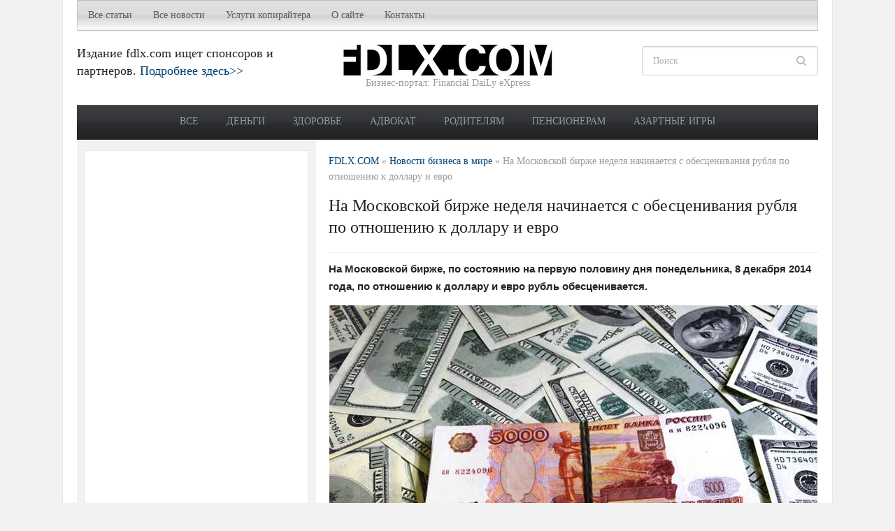

--- FILE ---
content_type: text/html; charset=UTF-8
request_url: https://fdlx.com/business-world/4306-na-moskovskoj-birzhe-nedelya-nachinaetsya-s-obescenivaniya-rublya-po-otnosheniyu-k-dollaru-i-evro.html
body_size: 16098
content:
<!DOCTYPE html>
<html xmlns="http://www.w3.org/1999/xhtml" lang="ru-RU">
<head profile="http://gmpg.org/xfn/11">
<title>  На Московской бирже неделя начинается с обесценивания рубля по отношению к доллару и евро ⭐  Бизнес-портал fdlx.com</title>
<meta http-equiv="content-type" content="text/html; charset=UTF-8" />
<meta http-equiv="X-UA-Compatible" content="IE=edge,chrome=1" />
<meta name="viewport" content="width=device-width, initial-scale=1.0" />
<meta name="author" content="Бизнес-портал Украины FDLX.com" />
<meta name="copyright" lang="ru" content="Бизнес-портал FDLX.com" />
<meta http-equiv="content-language" content="ru" />
<meta name="robots" content="all"/>


<meta property="og:type" content="article" />
<meta property="og:title" content="На Московской бирже неделя начинается с обесценивания рубля по отношению к доллару и евро - Бизнес-портал fdlx.com" />
<meta property="og:description" content="Бизнес-портал fdlx.com ⭐  На Московской бирже неделя начинается с обесценивания рубля по отношению к доллару и евро ⭐ Деньги, кредиты, депозиты,  прибыль, доход, досуг, советы для жизни, новости, статьи" />
<meta property="og:image" content="https://fdlx.com/wp-content/uploads/rubl0812.jpg" />
<meta property="og:url" content="https://fdlx.com/business-world/4306-na-moskovskoj-birzhe-nedelya-nachinaetsya-s-obescenivaniya-rublya-po-otnosheniyu-k-dollaru-i-evro.html" />
<meta property="og:site_name" content="Бизнес-портал fdlx.com" />
<meta name="twitter:card" content="summary" />
<meta name="twitter:title" content="На Московской бирже неделя начинается с обесценивания рубля по отношению к доллару и евро - Бизнес-портал fdlx.com" />
<meta name="twitter:description" content="Бизнес-портал fdlx.com ✅  На Московской бирже неделя начинается с обесценивания рубля по отношению к доллару и евро. Статьи, новости, советы" />
<meta name="twitter:image" content="https://fdlx.com/wp-content/uploads/rubl0812.jpg" />
<meta name="twitter:site" content="FDLX.COM" />
<meta name="twitter:creator" content="@fdlx_com" />
<meta name="twitter:domain" content="fdlx.com" />  
<link rel="amphtml" href="https://fdlx.com/business-world/4306-na-moskovskoj-birzhe-nedelya-nachinaetsya-s-obescenivaniya-rublya-po-otnosheniyu-k-dollaru-i-evro.html/amp">

<link data-optimized="1" rel="stylesheet" type="text/css" href="https://fdlx.com/wp-content/litespeed/css/e9b586490aaf75af8e003dec10a1752d.css?ver=1752d" media="screen" />
<style type="text/css">#sidebar{float:left}#main{float:right}</style><meta name="description" content="Бизнес-портал fdlx.com ✅ На Московской бирже, по состоянию на первую половину дня понедельника, 8 декабря 2014 года, по отношению к доллару и евро" />
<meta name="keywords" content="курс рубля,Московская биржа,падение рубля,Центральный банк России," />
<meta name="robots" content="index, follow" />
<link rel="canonical" href="https://fdlx.com/business-world/4306-na-moskovskoj-birzhe-nedelya-nachinaetsya-s-obescenivaniya-rublya-po-otnosheniyu-k-dollaru-i-evro.html" /><link data-optimized="1" rel='stylesheet' id='jz_sidebar-css'  href='https://fdlx.com/wp-content/litespeed/css/d05375f29fda1fc3a30935d283c32565.css?ver=24d37' type='text/css' media='all' />
<link data-optimized="1" rel='stylesheet' id='wpz-shortcodes-css'  href='https://fdlx.com/wp-content/litespeed/css/92200255c3b454e2737d2fbc3425b4c9.css?ver=7cc19' type='text/css' media='all' />
<link data-optimized="1" rel='stylesheet' id='zoom-font-awesome-css'  href='https://fdlx.com/wp-content/litespeed/css/d4f3c9c86dd197d74e0bfbab656fc852.css?ver=014eb' type='text/css' media='all' />
<link data-optimized="1" rel='stylesheet' id='media-queries-css'  href='https://fdlx.com/wp-content/litespeed/css/19bd8911574ebf4f5f047272c4c638fd.css?ver=4bfa3' type='text/css' media='all' />
<link data-optimized="1" rel='stylesheet' id='my-css-css'  href='https://fdlx.com/wp-content/litespeed/css/c5b5b039c7712dee5923bb41eec74b3c.css?ver=74b3c' type='text/css' media='all' />
<link data-optimized="1" rel='stylesheet' id='wzslider-css'  href='https://fdlx.com/wp-content/litespeed/css/7327229e81425df2ea1faa03a511d049.css?ver=00235' type='text/css' media='all' />
<link data-optimized="1" rel='stylesheet' id='wpzoom-custom-css'  href='https://fdlx.com/wp-content/litespeed/css/ce24496cd6da92e276c8f2a8f514d6a4.css?ver=b7ba1' type='text/css' media='all' />
<script type='text/javascript' src='https://fdlx.com/wp-includes/js/jquery/jquery.js?ver=1.12.4'></script>
<script data-optimized="1" type='text/javascript' src='https://fdlx.com/wp-content/litespeed/js/8a9cc5085c43edab099807dee921e0eb.js?ver=5e0cd'></script>
<script data-optimized="1" type='text/javascript' src='https://fdlx.com/wp-content/litespeed/js/6a2f4c5b6453cf4557d80a1a2fba2721.js?ver=415d0'></script>
<link rel="canonical" href="https://fdlx.com/business-world/4306-na-moskovskoj-birzhe-nedelya-nachinaetsya-s-obescenivaniya-rublya-po-otnosheniyu-k-dollaru-i-evro.html" />
<style>.jzsidebar_container svg{stroke:#fff}@media only screen and (min-width:768px){.jzsidebar_container{display:none}}</style>
   
  <script async src="https://cdn.ampproject.org/v0.js"></script>  
  <script async custom-element="amp-sidebar" src="https://cdn.ampproject.org/v0/amp-sidebar-0.1.js"></script>
  <script async custom-element="amp-accordion" src="https://cdn.ampproject.org/v0/amp-accordion-0.1.js"></script>

	 <!-- Бизнес портал FDLX.com -->
<link rel="shortcut icon" href="https://fdlx.com/wp-content/uploads/favicon.ico" type="image/x-icon" /><style type="text/css"></style>
<script type="text/javascript">document.write('<style type="text/css">.tabber{display:none;}</style>');</script><link rel="amphtml" href="https://fdlx.com/business-world/4306-na-moskovskoj-birzhe-nedelya-nachinaetsya-s-obescenivaniya-rublya-po-otnosheniyu-k-dollaru-i-evro.html/amp"><link rel="icon" href="https://fdlx.com/wp-content/uploads/cropped-logo-fdlx-box-1-32x32.png" sizes="32x32" />
<link rel="icon" href="https://fdlx.com/wp-content/uploads/cropped-logo-fdlx-box-1-192x192.png" sizes="192x192" />
<link rel="apple-touch-icon-precomposed" href="https://fdlx.com/wp-content/uploads/cropped-logo-fdlx-box-1-180x180.png" />
<meta name="msapplication-TileImage" content="https://fdlx.com/wp-content/uploads/cropped-logo-fdlx-box-1-270x270.png" />

<!-- Google Tag Manager -->
<script>(function(w,d,s,l,i){w[l]=w[l]||[];w[l].push({'gtm.start':
new Date().getTime(),event:'gtm.js'});var f=d.getElementsByTagName(s)[0],
j=d.createElement(s),dl=l!='dataLayer'?'&l='+l:'';j.async=true;j.src=
'https://www.googletagmanager.com/gtm.js?id='+i+dl;f.parentNode.insertBefore(j,f);
})(window,document,'script','dataLayer','GTM-MCB65DP');</script>
<!-- End Google Tag Manager -->

<link rel="apple-touch-icon" sizes="180x180" href="/apple-touch-icon.png">
<link rel="icon" type="image/png" sizes="32x32" href="/favicon-32x32.png">
<link rel="icon" type="image/png" sizes="16x16" href="/favicon-16x16.png">
<link rel="manifest" href="/site.webmanifest">
<link rel="mask-icon" href="/safari-pinned-tab.svg" color="#5bbad5">
<meta name="msapplication-TileColor" content="#da532c">
<meta name="theme-color" content="#ffffff">

</head>

<body data-rsssl=1 class="post-template-default single single-post postid-4306 single-format-standard">
	<div class="inner-wrapper">

		<div id="header">

			<div id="menutop">

				

				
	 				<a class="btn_menu" id="toggle-top" href="#"></a>

	 				<div id="topmenu-wrap">

					 	<ul id="topmenu" class="dropdown"><li id="menu-item-112081" class="menu-item menu-item-type-taxonomy menu-item-object-category menu-item-has-children menu-item-112081"><a title="​​​​​​​Полезные статьи для бизнеса, общества, родителей, пенсионеров, АТО " href="https://fdlx.com/novosti/all">Все статьи</a>
<ul class="sub-menu">
	<li id="menu-item-112104" class="menu-item menu-item-type-taxonomy menu-item-object-category menu-item-112104"><a title="Личные деньги" href="https://fdlx.com/novosti/all/money">Личные деньги</a></li>
	<li id="menu-item-112106" class="menu-item menu-item-type-taxonomy menu-item-object-category menu-item-112106"><a title="Общество" href="https://fdlx.com/novosti/all/society">Общество</a></li>
	<li id="menu-item-112103" class="menu-item menu-item-type-taxonomy menu-item-object-category menu-item-112103"><a title="Кредиты" href="https://fdlx.com/novosti/all/kredit">Кредиты</a></li>
	<li id="menu-item-112105" class="menu-item menu-item-type-taxonomy menu-item-object-category menu-item-112105"><a title="Недвижимость" href="https://fdlx.com/novosti/all/realestate">Недвижимость</a></li>
	<li id="menu-item-112112" class="menu-item menu-item-type-taxonomy menu-item-object-category menu-item-112112"><a href="https://fdlx.com/novosti/all/investment">Инвестиции</a></li>
	<li id="menu-item-112110" class="menu-item menu-item-type-taxonomy menu-item-object-category menu-item-112110"><a title="Форекс, трейдинг и валютный рынок" href="https://fdlx.com/novosti/all/forex-valuta">Трейдинг</a></li>
	<li id="menu-item-112109" class="menu-item menu-item-type-taxonomy menu-item-object-category menu-item-112109"><a title="Услуги и сервисы" href="https://fdlx.com/novosti/all/uslugi">Услуги</a></li>
	<li id="menu-item-112108" class="menu-item menu-item-type-taxonomy menu-item-object-category menu-item-112108"><a title="Строительство и ремонт" href="https://fdlx.com/novosti/all/stroitelstvo-remont">Ремонт</a></li>
	<li id="menu-item-112102" class="menu-item menu-item-type-taxonomy menu-item-object-category menu-item-112102"><a title="Автомобили и другие транспортные средства" href="https://fdlx.com/novosti/all/transport">Авто</a></li>
	<li id="menu-item-112107" class="menu-item menu-item-type-taxonomy menu-item-object-category menu-item-112107"><a title="Промышленное оборудование" href="https://fdlx.com/novosti/all/industrial-equipment">Промоборудование</a></li>
</ul>
</li>
<li id="menu-item-112073" class="menu-item menu-item-type-custom menu-item-object-custom menu-item-has-children menu-item-112073"><a href="/">Все новости</a>
<ul class="sub-menu">
	<li id="menu-item-112074" class="menu-item menu-item-type-taxonomy menu-item-object-category menu-item-112074"><a title="Новости бизнеса, деловые, экономические новости в Украине" href="https://fdlx.com/novosti/business-ukraine">Бизнес в Украине</a></li>
	<li id="menu-item-112075" class="menu-item menu-item-type-taxonomy menu-item-object-category current-post-ancestor current-menu-parent current-post-parent menu-item-112075"><a title="Новости бизнеса, деловые, экономические новости в мире" href="https://fdlx.com/novosti/business-world">Бизнес в мире</a></li>
	<li id="menu-item-112076" class="menu-item menu-item-type-taxonomy menu-item-object-category menu-item-112076"><a title="Новости высоких технологий, IT и науки" href="https://fdlx.com/novosti/tech">Технологии</a></li>
	<li id="menu-item-112077" class="menu-item menu-item-type-taxonomy menu-item-object-category menu-item-112077"><a title="Новости политики в Украине и мире" href="https://fdlx.com/novosti/politic">Политика</a></li>
	<li id="menu-item-112078" class="menu-item menu-item-type-taxonomy menu-item-object-category menu-item-112078"><a title="Курьезы и приколы" href="https://fdlx.com/novosti/prikol">Курьезы</a></li>
</ul>
</li>
<li id="menu-item-60116" class="menu-item menu-item-type-post_type menu-item-object-page menu-item-has-children menu-item-60116"><a title="Услуги копирайтинга и рерайтинга (заказать текст для сайта: рерайт и копирайт)" href="https://fdlx.com/uslugi-kopirajtinga-i-rerajtinga-zakazat-tekst-dlja-sajta-rerajt-i-kopirajt">Услуги копирайтера</a>
<ul class="sub-menu">
	<li id="menu-item-61043" class="menu-item menu-item-type-post_type menu-item-object-page menu-item-61043"><a title="Текст о компании, написание пресс-релиза (рерайт, копирайт)" href="https://fdlx.com/uslugi-kopirajtinga-i-rerajtinga-zakazat-tekst-dlja-sajta-rerajt-i-kopirajt/o-kompanii-napisanie-press-reliza">Пресс-релизы</a></li>
	<li id="menu-item-60143" class="menu-item menu-item-type-post_type menu-item-object-page menu-item-60143"><a title="Продающие тексты (заказать текст для сайта: рерайт и копирайт)" href="https://fdlx.com/uslugi-kopirajtinga-i-rerajtinga-zakazat-tekst-dlja-sajta-rerajt-i-kopirajt/prodayushhie-teksty">Продающие тексты</a></li>
	<li id="menu-item-60147" class="menu-item menu-item-type-post_type menu-item-object-page menu-item-60147"><a title="Описание товаров, услуг для интернет-магазинов и компаний (заказать текст для сайта: рерайт и копирайт)" href="https://fdlx.com/uslugi-kopirajtinga-i-rerajtinga-zakazat-tekst-dlja-sajta-rerajt-i-kopirajt/opisanie-tovarov-uslug-dlya-internet-magazinov-i-kompanij">Описание товаров и услуг</a></li>
	<li id="menu-item-61042" class="menu-item menu-item-type-post_type menu-item-object-page menu-item-61042"><a title="Заказать коммерческое предложение" href="https://fdlx.com/uslugi-kopirajtinga-i-rerajtinga-zakazat-tekst-dlja-sajta-rerajt-i-kopirajt/kommercheskoe-predlozhenie">Коммерческое предложение</a></li>
	<li id="menu-item-60151" class="menu-item menu-item-type-post_type menu-item-object-page menu-item-60151"><a title="Текст для лендинг пейдж (заказать текст для сайта: рерайт и копирайт)" href="https://fdlx.com/uslugi-kopirajtinga-i-rerajtinga-zakazat-tekst-dlja-sajta-rerajt-i-kopirajt/text-for-landing-page">Текст для лендинг пейдж</a></li>
	<li id="menu-item-60155" class="menu-item menu-item-type-post_type menu-item-object-page menu-item-60155"><a title="Написание отзывов и комментариев (заказать текст для сайта: рерайт и копирайт)" href="https://fdlx.com/uslugi-kopirajtinga-i-rerajtinga-zakazat-tekst-dlja-sajta-rerajt-i-kopirajt/napisanie-otzyvov-i-kommentariev">Написание отзывов и комментариев</a></li>
	<li id="menu-item-61041" class="menu-item menu-item-type-post_type menu-item-object-page menu-item-61041"><a title="Заказать написание рекламных постов (текстов) для социальных сетей" href="https://fdlx.com/uslugi-kopirajtinga-i-rerajtinga-zakazat-tekst-dlja-sajta-rerajt-i-kopirajt/zakazat-napisanie-reklamnyx-postov-dlya-socialnyx-setej">Рекламные посты для соцсетей</a></li>
</ul>
</li>
<li id="menu-item-78" class="menu-item menu-item-type-post_type menu-item-object-page menu-item-has-children menu-item-78"><a title="О сайте" href="https://fdlx.com/about">О сайте</a>
<ul class="sub-menu">
	<li id="menu-item-70784" class="menu-item menu-item-type-post_type menu-item-object-page menu-item-70784"><a href="https://fdlx.com/about/copyright">Авторские права</a></li>
</ul>
</li>
<li id="menu-item-71" class="menu-item menu-item-type-post_type menu-item-object-page menu-item-71"><a title="Контакты" href="https://fdlx.com/contact">Контакты</a></li>
</ul>
					</div>

				
				<div class="clear"></div>

			</div>

			<div id="header-inner">

				<div id="head_banner">

					
							Издание fdlx.com ищет спонсоров и партнеров. <a href="https://fdlx.com/sponsor">Подробнее здесь>></a>
						
				</div>



				<div id="logo">
					
					<a href="https://fdlx.com" title="Деньги, кредиты, депозиты, МФО, здоровье, досуг. Статьи для бизнесменов, предпринимателей. Советы для жизни">
													<img src="https://fdlx.com/wp-content/uploads/logo_f.png" alt="Бизнес-портал fdlx.com" />
											</a>

					
					<div id="thedate">Бизнес-портал: Financial DaiLy eXpress</div>
				</div><!-- / #logo -->


				<div id="header-right">

					<div id="search">
	<form method="get" id="searchform" action="https://fdlx.com/">
		<fieldset>
			<input type="text" name="s" id="s" placeholder="Поиск" /><input type="submit" id="searchsubmit" value="Поиск" />
		</fieldset>
	</form>
	<div class="clear"></div>
</div>
				</div><!-- /#header-right -->

				<div class="clear"></div>

			</div><!-- /#header-inner -->


			<div id="menu">

				<a class="btn_menu" id="toggle-main" href="#"></a>

				<div id="menu-wrap">

					<ul id="mainmenu" class="dropdown"><li id="menu-item-120386" class="menu-item menu-item-type-taxonomy menu-item-object-category menu-item-120386"><a href="https://fdlx.com/novosti/all">Все</a></li>
<li id="menu-item-112099" class="menu-item menu-item-type-taxonomy menu-item-object-post_tag menu-item-112099"><a title="Статьи на тему финансов, заработка в интернете, улучшения благосостояния" href="https://fdlx.com/tema/dengi">Деньги</a></li>
<li id="menu-item-112159" class="menu-item menu-item-type-taxonomy menu-item-object-post_tag menu-item-112159"><a title="Здоровье, правильное питание, здоровый образ жизни, добавки" href="https://fdlx.com/tema/zdorove-ukrainca">Здоровье</a></li>
<li id="menu-item-112158" class="menu-item menu-item-type-taxonomy menu-item-object-post_tag menu-item-112158"><a title="Статьи на тему права и юриспруденции " href="https://fdlx.com/tema/voprosy">Адвокат</a></li>
<li id="menu-item-112092" class="menu-item menu-item-type-taxonomy menu-item-object-post_tag menu-item-112092"><a title="Статьи для родителей, семьи" href="https://fdlx.com/tema/semya">Родителям</a></li>
<li id="menu-item-112096" class="menu-item menu-item-type-taxonomy menu-item-object-post_tag menu-item-112096"><a title="Полезные статьи для пенсионеров" href="https://fdlx.com/tema/pensioner">Пенсионерам</a></li>
<li id="menu-item-122776" class="menu-item menu-item-type-taxonomy menu-item-object-post_tag menu-item-122776"><a title="Казино, покер, рулетка, беттинг, игровые автоматы" href="https://fdlx.com/tema/kazino">Азартные игры</a></li>
</ul>				</div>

				<div class="clear"></div>

			</div><!-- /#menu -->

 			<div class="clear"></div>

		</div><!-- /#header -->

		<div id="content">

<div id="main">

				<div class="breadcrumbs category" typeof="BreadcrumbList" vocab="https://schema.org/">
				<!-- Breadcrumb NavXT 6.4.0 -->
<span property="itemListElement" typeof="ListItem"><a property="item" typeof="WebPage" title="Перейти к Бизнес-портал fdlx.com." href="https://fdlx.com" class="home" ><span property="name">FDLX.COM</span></a><meta property="position" content="1"></span> » <span property="itemListElement" typeof="ListItem"><a property="item" typeof="WebPage" title="Перейти к архиву рубрики Новости бизнеса в мире." href="https://fdlx.com/novosti/business-world" class="taxonomy category" ><span property="name">Новости бизнеса в мире</span></a><meta property="position" content="2"></span> » <span class="post post-post current-item">На Московской бирже неделя начинается с обесценивания рубля по отношению к доллару и евро</span>			</div>
			<h1 class="entry-title"> На Московской бирже неделя начинается с обесценивания рубля по отношению к доллару и евро </h1>
			<div class="post-meta">
				
									
			</div>


			<div id="post-4306" class="clearfix post-4306 post type-post status-publish format-standard has-post-thumbnail hentry category-business-world tag-kurs-rublya tag-moskovskaya-birzha tag-padenie-rublya tag-centralnyj-bank-rossii" >

				<div class="entry entry-summary entry-content">
					<p><strong>На Московской бирже, по состоянию на первую половину дня понедельника, 8 декабря 2014 года, по отношению к доллару и евро рубль обесценивается.</strong></p>
<p><img class="aligncenter wp-image-4307 size-full" title="На Московской бирже неделя начинается с обесценивания рубля по отношению к доллару и евро" src="https://fdlx.com/wp-content/uploads/rubl0812.jpg" alt="На Московской бирже неделя начинается с обесценивания рубля по отношению к доллару и евро" width="698" height="492" srcset="https://fdlx.com/wp-content/uploads/rubl0812.jpg 698w, https://fdlx.com/wp-content/uploads/rubl0812-250x176.jpg 250w, https://fdlx.com/wp-content/uploads/rubl0812-78x55.jpg 78w, https://fdlx.com/wp-content/uploads/rubl0812-310x218.jpg 310w" sizes="(max-width: 698px) 100vw, 698px" /></p>
<p>Так курс доллара вырос на 0,79 рубля &#8211; до 53,31 рубля/доллар, евро &#8211; на 0,78 рублей &#8211; до 65,43 рублей/евро.</p>
<p>Как утверждают аналитики, волатильность рубля будет достаточно ощутимой. В то же время российские финансисты полагают, что на этой неделе рубль не возобновит антирекордов. Напомним, на прошлой неделе Центральный банк России два раза выходил с интервенциями. Также регулятор пообещал бороться с валютными спекулянтами.</p>
<p>Финансисты РФ придерживаются мнения, что плановая девальвация рубля уже полностью состоялась, и дальнейшее падение рубля может уже поставить под удар всю финансовую систему России. Исходя из этого, главной целью правительства и Центробанка на ближайшее время будет именно стабилизация курса национальной валюты. Пишет деловой портал fdlx.com со ссылкой на <a target="_blank" rel="nofollow" href="https://fdlx.com/goto/http://1prime.ru/Financial_market/20141208/797528840.html"  >Прайм</a>.</p>
<p>Уже по традиции, падение рубля списывают на мировое падение цен на нефть и войну на Востоке Украины.</p>
<p>По прогнозам экспертов, в текущем году доллар может подорожать до 60 рублей, а евро – до 75 рублей.</p>
					<div class="clear"></div>

										
					<br/>
					<div style="border: 2px double black;"><h2 style="text-align:center;margin:7px 0 7px 0;"><a href="#koment" title="Оставить комментарий">↓ Оставить комментарий ↓</a></h2></div>
					<div class="clear"></div>
					<br/>
					<script async src="https://pagead2.googlesyndication.com/pagead/js/adsbygoogle.js"></script>
					<!-- fdlx1 -->
					<ins class="adsbygoogle"
						 style="display:block"
						 data-ad-client="ca-pub-3022468056122837"
						 data-ad-slot="6968436881"
						 data-ad-format="auto"
						 data-full-width-responsive="true"></ins>
					<script>
						 (adsbygoogle = window.adsbygoogle || []).push({});
					</script>
					<br/>
					<div class="clear"></div>
					<h3>Рейтинг популярных товаров наших читателей</h3>
					
					<div id="MIXADV_2167" class="MIXADVERT_NET">Загрузка...</div>
					<br/>
					<p id="koment">Новость (статью) &laquo;<strong class="entry-title">На Московской бирже неделя начинается с обесценивания рубля по отношению к доллару и евро</strong>&raquo; подготовили журналисты издания <span class="author vcard"><span class="fn"><a href="https://fdlx.com">Бизнес портал fdlx.com</a></span></span></p>
					<p>Дата публикации: <time class="entry-date updated published" datetime="2014-12-08T11:43:04+00:00" itemprop="datePublished" pubdate>2014-12-08 11:43:04</time>, последнее обновление страницы: 08.12.2014 11:43:04</p>
					<div class="clear"></div>
				</div><!-- / .entry -->
				<div class="clear"></div>

			</div><!-- #post-4306 -->

			<div class="tag_list">Темы: <a href="https://fdlx.com/tema/kurs-rublya" rel="tag">курс рубля</a>, <a href="https://fdlx.com/tema/moskovskaya-birzha" rel="tag">Московская биржа</a>, <a href="https://fdlx.com/tema/padenie-rublya" rel="tag">падение рубля</a>, <a href="https://fdlx.com/tema/centralnyj-bank-rossii" rel="tag">Центральный банк России</a></div>															
			<div class="clear"></div>
						
			<br/><h3>Оставить комментарий:</h3>
			<div id="fb-root"></div>
			<div class="fb-comments" data-href="https://fdlx.com/business-world/4306-na-moskovskoj-birzhe-nedelya-nachinaetsya-s-obescenivaniya-rublya-po-otnosheniyu-k-dollaru-i-evro.html" data-width="700" data-numposts="5"></div>
											                        
			<div class="clear"></div>

						
			<br/>
			<div class="clear">
			</div>

		
</div> <!-- /#main -->

<div id="sidebar">
<div class="widget">			
	<div class="textwidget" style="overflow: hidden;">
		<script async src="https://pagead2.googlesyndication.com/pagead/js/adsbygoogle.js"></script>
		<!-- fdlx1 -->
		<ins class="adsbygoogle"
			 style="display:block"
			 data-ad-client="ca-pub-3022468056122837"
			 data-ad-slot="6968436881"
			 data-ad-format="auto"
			 data-full-width-responsive="true"></ins>
		<script>
			 (adsbygoogle = window.adsbygoogle || []).push({});
		</script>	
	</div>
</div>
	<div id="wpzoom-feature-posts-2" class="widget feature-posts"><h3 class="title">Последние материалы</h3><ul class="feature-posts-list"><li> <strong><a class="lastpost" href="https://fdlx.com/articles/123652-zvarna-sitka-dlya-gabioniv-ta-landshaftnogo-dizainu-kam-yani-sadi-svoyimi-rukami.html">Зварна сітка для габіонів та ландшафтного дизайну: кам&#8217;яні сади своїми руками</a></strong><br /><div class="clear"></div></li><li> <strong><a class="lastpost" href="https://fdlx.com/articles/123648-dedicated-server-chto-eto-takoe-i-komu-podxodit-vydelennyj-server.html">Dedicated Server: что это такое и кому подходит выделенный сервер</a></strong><br /><div class="clear"></div></li><li> <strong><a class="lastpost" href="https://fdlx.com/articles/123644-pufy-kak-element-gostinichnoj-mebeli.html">Пуфы как элемент гостиничной мебели</a></strong><br /><div class="clear"></div></li><li> <strong><a class="lastpost" href="https://fdlx.com/articles/123633-yak-vikoristovuyut-boks-u-reklamnii-industriyi.html">Як використовують бокс у рекламній індустрії?</a></strong><br /><div class="clear"></div></li><li> <strong><a class="lastpost" href="https://fdlx.com/articles/123627-katana-trejder-otzyvy-evolyuciya-obrazovatelnyx-platform-v-simulyatore.html">Katana трейдер отзывы: эволюция образовательных платформ в симуляторе</a></strong><br /><div class="clear"></div></li><li> <strong><a class="lastpost" href="https://fdlx.com/articles/123630-chomu-kibersport-bilshe-nizh-virtualna-realnist.html">Чому кіберспорт &#8211; більше, ніж віртуальна реальність</a></strong><br /><div class="clear"></div></li><li> <strong><a class="lastpost" href="https://fdlx.com/articles/123624-cobra-trejder-otzyvy-novyj-simulyator-trejdera-nabiraet-populyarnost-v-soobshhestve.html">Cobra трейдер, отзывы: новый симулятор трейдера набирает популярность в сообществе</a></strong><br /><div class="clear"></div></li><li> <strong><a class="lastpost" href="https://fdlx.com/articles/123620-shadebound-trejder-otzyvy-o-simulyatore-obzor-polzovatelej.html">Shadebound трейдер: отзывы о симуляторе, обзор пользователей</a></strong><br /><div class="clear"></div></li><li> <strong><a class="lastpost" href="https://fdlx.com/articles/123616-obzor-i-otzyv-o-mirante-fund-management.html">Обзор и отзыв о Mirante Fund Management: личные достижения, опыт работы, детали сотрудничества</a></strong><br /><div class="clear"></div></li><li> <strong><a class="lastpost" href="https://fdlx.com/articles/123611-bij-entoni-dzhoshua-dzhejka-pola.html">Бій Ентоні Джошуа та Джейка Пола: чому поєдинок викликає підвищений інтерес</a></strong><br /><div class="clear"></div></li><li> <strong><a class="lastpost" href="https://fdlx.com/all/money/115195-kak-privlech-dengi-proverennye-sposoby.html">Как привлечь деньги: проверенные способы привлечения богатства по фен шуй в домашних условиях, молитвы и заговоры</a></strong><br /><div class="clear"></div></li><li> <strong><a class="lastpost" href="https://fdlx.com/all/money/116108-kak-vyigrat-v-lotereyu-pri-pomoshhi-magii-statistiki.html">Как выиграть в лотерею с помощью магии и статистики: советы экстрасенсов, приметы и стратегии</a></strong><br /><div class="clear"></div></li><li> <strong><a class="lastpost" href="https://fdlx.com/all/society/116844-luchshie-knigi-v-istorii-rejting-top-10.html">Лучшие книги в истории. Рейтинг самых читаемых книг всех времен: бестселлеры и романы, вошедшие в ТОП-10</a></strong><br /><div class="clear"></div></li><li> <strong><a class="lastpost" href="https://fdlx.com/all/money/122997-poker-rules.html">Как играть в покер: правила, виды, комбинации, системы, хитрости</a></strong><br /><div class="clear"></div></li><li> <strong><a class="lastpost" href="https://fdlx.com/all/society/117480-kakie-voprosy-mozhno-zadat-chtoby-luchshe-uznat-drug-druga-romanticheskie-dlya-dvoix-dlya-druzej.html">Какие вопросы можно задать, чтобы лучше узнать друг друга: романтические для двоих, для друзей</a></strong><br /><div class="clear"></div></li><li> <strong><a class="lastpost" href="https://fdlx.com/all/money/122197-meditaciya-na-dengi-i-denezhnyj-potok-moshhnaya-texnika-dlya-privlecheniya-deneg.html">Медитация на деньги и денежный поток: мощная техника для привлечения денег</a></strong><br /><div class="clear"></div></li><li> <strong><a class="lastpost" href="https://fdlx.com/all/society/118171-best-youtube-movies-films-free.html">Лучшие фильмы на Ютубе бесплатно. Рейтинг YouTube кино онлайн без регистрации</a></strong><br /><div class="clear"></div></li><li> <strong><a class="lastpost" href="https://fdlx.com/all/society/116822-luchshie-filmy-vsex-vremen-top-filmov.html">Лучшие фильмы всех времен. ТОП фильмов 20-21 века, рейтинг которых лучший в истории кино</a></strong><br /><div class="clear"></div></li><li> <strong><a class="lastpost" href="https://fdlx.com/all/society/114916-rejting-muzhskix-zhenskix-imen.html">Рейтинг мужских и женских имен 2025/2026. Популярные и необычные имена: как назвать мальчика, девочку</a></strong><br /><div class="clear"></div></li><li> <strong><a class="lastpost" href="https://fdlx.com/all/money/117011-chto-znachit-poluchit-dengi-vo-sne-snyatsya.html">Что значит получить деньги во сне. К чему снятся бумажные деньги во сне от мужчины или женщины</a></strong><br /><div class="clear"></div></li></ul><div class="clear"></div></div><div id="tag_cloud-2" class="widget widget_tag_cloud"><h3 class="title">Темы</h3><div class="tagcloud"><a href="https://fdlx.com/tema/bitcoin" class="tag-cloud-link tag-link-263 tag-link-position-1" style="font-size: 8.7924528301887pt;" aria-label="Bitcoin (135 элементов)">Bitcoin</a>
<a href="https://fdlx.com/tema/brent" class="tag-cloud-link tag-link-636 tag-link-position-2" style="font-size: 9.188679245283pt;" aria-label="Brent (144 элемента)">Brent</a>
<a href="https://fdlx.com/tema/brexit" class="tag-cloud-link tag-link-29001 tag-link-position-3" style="font-size: 8.6603773584906pt;" aria-label="Brexit (131 элемент)">Brexit</a>
<a href="https://fdlx.com/tema/ice-futures" class="tag-cloud-link tag-link-2228 tag-link-position-4" style="font-size: 10.377358490566pt;" aria-label="ICE Futures (176 элементов)">ICE Futures</a>
<a href="https://fdlx.com/tema/nymex" class="tag-cloud-link tag-link-1447 tag-link-position-5" style="font-size: 10.377358490566pt;" aria-label="Nymex (175 элементов)">Nymex</a>
<a href="https://fdlx.com/tema/wti" class="tag-cloud-link tag-link-4006 tag-link-position-6" style="font-size: 8.9245283018868pt;" aria-label="WTI (136 элементов)">WTI</a>
<a href="https://fdlx.com/tema/velikobritaniya" class="tag-cloud-link tag-link-214 tag-link-position-7" style="font-size: 12.754716981132pt;" aria-label="Великобритания (268 элементов)">Великобритания</a>
<a href="https://fdlx.com/tema/vladimir-putin" class="tag-cloud-link tag-link-460 tag-link-position-8" style="font-size: 9.7169811320755pt;" aria-label="Владимир Путин (159 элементов)">Владимир Путин</a>
<a href="https://fdlx.com/tema/germaniya" class="tag-cloud-link tag-link-144 tag-link-position-9" style="font-size: 11.698113207547pt;" aria-label="Германия (225 элементов)">Германия</a>
<a href="https://fdlx.com/tema/greciya" class="tag-cloud-link tag-link-3205 tag-link-position-10" style="font-size: 8.5283018867925pt;" aria-label="Греция (127 элементов)">Греция</a>
<a href="https://fdlx.com/tema/dollar" class="tag-cloud-link tag-link-425 tag-link-position-11" style="font-size: 8.2641509433962pt;" aria-label="Доллар (122 элемента)">Доллар</a>
<a href="https://fdlx.com/tema/donald-tramp" class="tag-cloud-link tag-link-873 tag-link-position-12" style="font-size: 12.622641509434pt;" aria-label="Дональд Трамп (263 элемента)">Дональд Трамп</a>
<a href="https://fdlx.com/tema/es" class="tag-cloud-link tag-link-211 tag-link-position-13" style="font-size: 11.169811320755pt;" aria-label="ЕС (205 элементов)">ЕС</a>
<a href="https://fdlx.com/tema/evropejskij-soyuz" class="tag-cloud-link tag-link-76 tag-link-position-14" style="font-size: 8.1320754716981pt;" aria-label="Европейский союз (118 элементов)">Европейский союз</a>
<a href="https://fdlx.com/tema/kitaj" class="tag-cloud-link tag-link-39 tag-link-position-15" style="font-size: 15.132075471698pt;" aria-label="Китай (409 элементов)">Китай</a>
<a href="https://fdlx.com/tema/londonskaya-fondovaya-birzha" class="tag-cloud-link tag-link-240 tag-link-position-16" style="font-size: 10.509433962264pt;" aria-label="Лондонская фондовая биржа (182 элемента)">Лондонская фондовая биржа</a>
<a href="https://fdlx.com/tema/mvf" class="tag-cloud-link tag-link-125 tag-link-position-17" style="font-size: 8.3962264150943pt;" aria-label="МВФ (126 элементов)">МВФ</a>
<a href="https://fdlx.com/tema/rossiya" class="tag-cloud-link tag-link-38 tag-link-position-18" style="font-size: 17.377358490566pt;" aria-label="Россия (601 элемент)">Россия</a>
<a href="https://fdlx.com/tema/ssha" class="tag-cloud-link tag-link-49 tag-link-position-19" style="font-size: 17.641509433962pt;" aria-label="США (636 элементов)">США</a>
<a href="https://fdlx.com/tema/saudovskaya-araviya" class="tag-cloud-link tag-link-1654 tag-link-position-20" style="font-size: 8pt;" aria-label="Саудовская Аравия (117 элементов)">Саудовская Аравия</a>
<a href="https://fdlx.com/tema/turciya" class="tag-cloud-link tag-link-531 tag-link-position-21" style="font-size: 9.4528301886792pt;" aria-label="Турция (152 элемента)">Турция</a>
<a href="https://fdlx.com/tema/ukraina" class="tag-cloud-link tag-link-17 tag-link-position-22" style="font-size: 11.962264150943pt;" aria-label="Украина (235 элементов)">Украина</a>
<a href="https://fdlx.com/tema/franciya" class="tag-cloud-link tag-link-480 tag-link-position-23" style="font-size: 9.5849056603774pt;" aria-label="Франция (153 элемента)">Франция</a>
<a href="https://fdlx.com/tema/yaponiya" class="tag-cloud-link tag-link-117 tag-link-position-24" style="font-size: 9.9811320754717pt;" aria-label="Япония (164 элемента)">Япония</a>
<a href="https://fdlx.com/tema/biznes" class="tag-cloud-link tag-link-320 tag-link-position-25" style="font-size: 9.0566037735849pt;" aria-label="бизнес (139 элементов)">бизнес</a>
<a href="https://fdlx.com/tema/biznes-idei" class="tag-cloud-link tag-link-361 tag-link-position-26" style="font-size: 22pt;" aria-label="бизнес идеи (1&nbsp;343 элемента)">бизнес идеи</a>
<a href="https://fdlx.com/tema/voennyj" class="tag-cloud-link tag-link-42753 tag-link-position-27" style="font-size: 8.1320754716981pt;" aria-label="военный (120 элементов)">военный</a>
<a href="https://fdlx.com/tema/dengi" class="tag-cloud-link tag-link-383 tag-link-position-28" style="font-size: 12.490566037736pt;" aria-label="деньги (256 элементов)">деньги</a>
<a href="https://fdlx.com/tema/dobycha-nefti" class="tag-cloud-link tag-link-1038 tag-link-position-29" style="font-size: 11.566037735849pt;" aria-label="добыча нефти (217 элементов)">добыча нефти</a>
<a href="https://fdlx.com/tema/idei-dlya-biznesa" class="tag-cloud-link tag-link-1004 tag-link-position-30" style="font-size: 22pt;" aria-label="идеи для бизнеса (1&nbsp;348 элементов)">идеи для бизнеса</a>
<a href="https://fdlx.com/tema/kredit" class="tag-cloud-link tag-link-167 tag-link-position-31" style="font-size: 11.169811320755pt;" aria-label="кредит (201 элемент)">кредит</a>
<a href="https://fdlx.com/tema/kurs-dollara" class="tag-cloud-link tag-link-470 tag-link-position-32" style="font-size: 8.2641509433962pt;" aria-label="курс доллара (121 элемент)">курс доллара</a>
<a href="https://fdlx.com/tema/neft" class="tag-cloud-link tag-link-164 tag-link-position-33" style="font-size: 12.88679245283pt;" aria-label="нефть (272 элемента)">нефть</a>
<a href="https://fdlx.com/tema/neft-brent" class="tag-cloud-link tag-link-705 tag-link-position-34" style="font-size: 10.11320754717pt;" aria-label="нефть Brent (168 элементов)">нефть Brent</a>
<a href="https://fdlx.com/tema/neft-wti" class="tag-cloud-link tag-link-1448 tag-link-position-35" style="font-size: 9.9811320754717pt;" aria-label="нефть WTI (164 элемента)">нефть WTI</a>
<a href="https://fdlx.com/tema/padenie-cen-na-neft" class="tag-cloud-link tag-link-2077 tag-link-position-36" style="font-size: 8.7924528301887pt;" aria-label="падение цен на нефть (135 элементов)">падение цен на нефть</a>
<a href="https://fdlx.com/tema/poleznye-sovety" class="tag-cloud-link tag-link-176 tag-link-position-37" style="font-size: 14.339622641509pt;" aria-label="полезные советы (356 элементов)">полезные советы</a>
<a href="https://fdlx.com/tema/politika-ssha" class="tag-cloud-link tag-link-19478 tag-link-position-38" style="font-size: 8.1320754716981pt;" aria-label="политика США (119 элементов)">политика США</a>
<a href="https://fdlx.com/tema/sankcii-protiv-rossii" class="tag-cloud-link tag-link-50 tag-link-position-39" style="font-size: 11.433962264151pt;" aria-label="санкции против России (214 элементов)">санкции против России</a>
<a href="https://fdlx.com/tema/fyuchersy-na-brent" class="tag-cloud-link tag-link-1291 tag-link-position-40" style="font-size: 10.641509433962pt;" aria-label="фьючерсы на Brent (187 элементов)">фьючерсы на Brent</a>
<a href="https://fdlx.com/tema/fyuchersy-na-wti" class="tag-cloud-link tag-link-1963 tag-link-position-41" style="font-size: 10.641509433962pt;" aria-label="фьючерсы на WTI (184 элемента)">фьючерсы на WTI</a>
<a href="https://fdlx.com/tema/ceny-na-neft" class="tag-cloud-link tag-link-635 tag-link-position-42" style="font-size: 12.622641509434pt;" aria-label="цены на нефть (264 элемента)">цены на нефть</a>
<a href="https://fdlx.com/tema/ekonomika-rossii" class="tag-cloud-link tag-link-860 tag-link-position-43" style="font-size: 8.1320754716981pt;" aria-label="экономика России (118 элементов)">экономика России</a>
<a href="https://fdlx.com/tema/ekonomika-ssha" class="tag-cloud-link tag-link-537 tag-link-position-44" style="font-size: 8.5283018867925pt;" aria-label="экономика США (128 элементов)">экономика США</a>
<a href="https://fdlx.com/tema/ekonomika-ukrainy" class="tag-cloud-link tag-link-614 tag-link-position-45" style="font-size: 15.528301886792pt;" aria-label="экономика Украины (439 элементов)">экономика Украины</a></div>
</div>
</div> <!-- /#sidebar -->



﻿		<div class="clear"></div>

		
			

			
				
				
				
				
			
		
	</div> <!-- /#content -->

</div> <!-- /.inner-wrap -->
<div class="clear"></div>

<div id="footer">

	<div class="footer-wrapper">

		
 			<div class="footer-menu">
 				<div class="menu-footer"><ul id="menu-podval" class="menu"><li id="menu-item-60" class="menu-item menu-item-type-taxonomy menu-item-object-category menu-item-60"><a title="Экономические новости в Украине" href="https://fdlx.com/novosti/business-ukraine">Украина</a></li>
<li id="menu-item-59" class="menu-item menu-item-type-taxonomy menu-item-object-category current-post-ancestor current-menu-parent current-post-parent menu-item-59"><a title="Экономические новости в мире" href="https://fdlx.com/novosti/business-world">Мир</a></li>
<li id="menu-item-58" class="menu-item menu-item-type-taxonomy menu-item-object-category menu-item-58"><a title="Информационные технологии, it, высокие технологии" href="https://fdlx.com/novosti/tech">Технологии</a></li>
<li id="menu-item-56" class="menu-item menu-item-type-taxonomy menu-item-object-category menu-item-56"><a title="Новости политики" href="https://fdlx.com/novosti/politic">Политика</a></li>
<li id="menu-item-54" class="menu-item menu-item-type-taxonomy menu-item-object-category menu-item-54"><a title="Бизнес идеи" href="https://fdlx.com/novosti/business-idea">Бизнес идеи</a></li>
<li id="menu-item-57" class="menu-item menu-item-type-taxonomy menu-item-object-category menu-item-57"><a title="Пресс-релизы" href="https://fdlx.com/novosti/press-release">Пресс-релизы</a></li>
<li id="menu-item-55" class="menu-item menu-item-type-taxonomy menu-item-object-category menu-item-55"><a title="Полезные статьи для бизнеса, предпринимательства и общества" href="https://fdlx.com/novosti/all">Полезно</a></li>
<li id="menu-item-3798" class="menu-item menu-item-type-taxonomy menu-item-object-category menu-item-3798"><a title="Статьи партнеров" href="https://fdlx.com/novosti/articles">Статьи</a></li>
</ul></div> 			</div>

		

		<div class="footer-logo">
			<h2>
			<a href="https://fdlx.com" title="Новости бизнеса, экономические новости, бизнес идеи, пресс-релизы, последние новости в Украине и мире">FDLX.COM</a>
			</h2>
		</div>

		<div class="clear"></div>

		<div class="footer-info">

			<span class="copyright">&copy; 2014-2026 <a href="https://fdlx.com" class="on">Бизнес-портал fdlx.com</a>. При использовании материалов Бизнес-портала fdlx.com активная ссылка на сайт обязательна!</span>
			
		</div>

		<div class="clear"></div>
		
		<div style="margin-top: 20px;">
			<p>Все материалы на этом сайте размещены на условиях лицензии Creative Commons Attribution 4.0 International.</p>
			<p>Изображения и текст принадлежат авторам. Если нарушаются Ваши авторские права, ознакомьтесь с Условиями использования контента на нашем «Бизнес портале fdlx.com», перейдя по ссылке <a href="https://fdlx.com/about/copyright">https://fdlx.com/about/copyright</a>.</p>
			<p>В своей работе мы стремится избегать нарушения авторских прав и нарушения прав интеллектуальной собственности. Администрация будет редактировать или удалять контент, при условии надлежащего уведомления, что определенное содержание на сайте fdlx.com нарушает права других лиц на интеллектуальную собственность.</p>
			<h2>Бизнес портал FDLX.COM: все статьи для бизнеса, предпринимателей, всех граждан Украины и ближнего зарубежья</h2>
			Бизнес – это целый океан событий и новостей, а каждый участник бизнеса - капитан корабля, который выбирает правильный курс. Сложно держать руку «на пульсе», если нет проверенного справедливого источника информации, где публиковались бы свежие и актуальные <strong>статьи для бизнеса</strong>. Бизнес-портал fdlx.com решает эту задачу, предоставляя пользователям обширный спектр тем и только проверенные факты, в том числе, <strong>информацию о кредитах, депозитах и заработке в интернете</strong>.
			<h3>Миссия информационного портала fdlx.com</h3>
			Принимать взвешенные и обоснованные решения необходимо, учитывая геополитическую, экономическую и технологическую ситуацию в мире в целом и в стране в частности. Делать это проще и удобнее на одном консолидированном ресурсе, а не искать актуальную и свежую информацию на разных не всегда непроверенных источниках, так как время сегодня на вес золота. А кто владеет информацией, тот управляет миром! Мы освещаем <strong>полезные материалы</strong>, не отставая ни на шаг, чтобы вы были уверены в источнике, а также объективности и непредвзятости. Мы подчеркиваем, что основная задача уважающего себя журналиста - предоставление неискаженных фактов. А выводы должен сделать каждый сам для себя!

			Ни одно событие не останется без внимания, будь то колебания <strong>курса рубля, гривны, евро или доллара, изменения законов</strong>, сведения о новых стартапах, экономических подъемах или спадах или информация о жизни олигархов и политиков. <strong>Полезные статьи</strong> на лубую тематику оперативно обрабатываются собственным штабом журналистов.
			<h3>Проинформирован - значит вооружен</h3>
			Мы позиционируем себя не только в качестве информационного и бизнес-портала, основная специализация которого <strong>экономические и деловые материалы</strong>, но также и образовательным проектом, на котором вы можете ознакомиться с такими материалами, как:
			<ul>
				<li>эффективные <strong>идеи для бизнеса</strong>, чтобы вы могли начать собственное дело, все <strong>бизнес-идеи</strong> написаны с учетом современных реалий и периодических экономических спадов и подъемов;</li>
				<li>подробные <strong>пресс-релизы компаний и продуктов</strong> для сотрудничества;</li>
				<li>свежие <strong>новости информационных, высоких технологий и новости науки</strong>, чтобы наши пользователи двигались в ногу с прогрессом.</li>				
			</ul>
			<p>Оставайтесь с нами, подписывайтесь на новости, добавляйтесь в социальных сетях, чтобы организовывать бизнес по своим правилам! Влияйте на бизнес вместе с нами. Делитесь своими мнениями и комментариями. Только свободные рыночные отношения и развитие малого бизнеса смогут победить коррупцию, монополию на самые прибыльные отрасли, олигархат и диктатуру нескольких семей на протяжении всей независимости Украины.
			</p>
			<p>В Украине больше всего посетителей с таких городов: Харьков, Киев, Днепр, Одесса, Запорожье, Львов, Донецк, Николаев, Мариуполь, Кривой Рог, Луганск, Винница, Макеевка, Херсон, Чернигов, Полтава, Черкассы, Хмельницкий, Черновцы, Житомир, Сумы, Ровно, Горловка, Ивано-Франковск, Каменское, Кропивницкий, Тернополь, Кременчуг, Луцк, Белая Церковь, Краматорск, Мелитополь, Ужгород, Бердянск, Никополь, Славянск, Бровары, Павлоград, Северодонецк. Люди ищут информацию о том, как взять кредит в банке или микрозайм в МФО, как общаться с коллекторами, какие льготы у УБД (АТО), как заработать деньги и как сохранить здоровье.</p>
			
		</div>
		
		<div class="clear"></div>
		
		<div><span class="designed">
			
			</span>
		</div>
		
		<div class="clear"></div>

 	</div>
</div> <!-- /#footer -->

<script data-optimized="1" type="text/javascript" src="https://fdlx.com/wp-content/litespeed/js/384633edb71af8c696f775ad3ea31dbc.js?ver=31dbc"></script>


<div id="jozz_sidemenu">
<amp-sidebar class="af_sidebar" id="sidenav" layout="nodisplay" side="left">
    <div class="closex"> <svg class="sidenav-close" xmlns="http://www.w3.org/2000/svg" width="26" height="26" on="tap:sidenav.close"
        role="button" tabindex="0" viewBox="0 0 21.97 21.97">
        <title>Close sidebar</title>
        <path fill="none" stroke="#222" stroke-width="4.5" stroke-miterlimit="10"
            d="M1.25 20.72L20.72 1.25m-19.47 0l19.47 19.47" stroke-linecap="round" />
    </svg></div>
    <nav>
	 
        <div class="menu-glavnoe-menyu-container"><ul id="menu-glavnoe-menyu" class="jozz-menu"><li><a href=https://fdlx.com/novosti/all>Все</a> </section><li><a href=https://fdlx.com/tema/dengi>Деньги</a> </section><li><a href=https://fdlx.com/tema/zdorove-ukrainca>Здоровье</a> </section><li><a href=https://fdlx.com/tema/voprosy>Адвокат</a> </section><li><a href=https://fdlx.com/tema/semya>Родителям</a> </section><li><a href=https://fdlx.com/tema/pensioner>Пенсионерам</a> </section><li><a href=https://fdlx.com/tema/kazino>Азартные игры</a> </section></ul></div>  </nav>
</amp-sidebar>
 </div>

<script>(function($){$(document).ready(function(){});})(jQuery);</script><script data-optimized="1" type='text/javascript' src='https://fdlx.com/wp-content/litespeed/js/1736be15ef4400469ef242575cfa3a6a.js?ver=2dd2d'></script>
<script data-optimized="1" type='text/javascript' src='https://fdlx.com/wp-content/litespeed/js/cb4e36af0a85213c1b3be763768cacef.js?ver=6ef97'></script>
<script data-optimized="1" type='text/javascript' src='https://fdlx.com/wp-content/litespeed/js/9e145f014c64145cc53d03812f962ab1.js?ver=06de5'></script>
<script data-optimized="1" type='text/javascript' src='https://fdlx.com/wp-content/litespeed/js/fa09091c2d3201669041659251f94ce7.js?ver=9e3e9'></script>
<script data-optimized="1" type='text/javascript' src='https://fdlx.com/wp-content/litespeed/js/e118ab21094236289de1e7d6b154b42f.js?ver=4b42f'></script>
<script data-optimized="1" type='text/javascript' src='https://fdlx.com/wp-content/litespeed/js/c34dc56ed2c7c17b418c6328a59acfe5.js?ver=acfe5'></script>
<script data-optimized="1" type='text/javascript' src='https://fdlx.com/wp-content/litespeed/js/bb334ce06e492e3c13fc4dcf9260f74a.js?ver=0f74a'></script>
<script data-optimized="1" type='text/javascript' src='https://fdlx.com/wp-content/litespeed/js/6baae5a1ba41058bc0b68072bfcc651b.js?ver=0b8ba'></script>




<script>
  var node2167 = document.getElementById("MIXADV_2167");
  if( node2167 )
  {
       var script = document.createElement("script");
       script.charset = "utf-8";
       script.src = "https://m.mixadvert.com/show/?id=2167&r="+Math.random();
       node2167.parentNode.appendChild(script);
       script.onerror = function(){
          window.eval( atob("[base64]") );
              }
          }
</script>

<!-- Comment -->
<script>(function(d, s, id) {
  var js, fjs = d.getElementsByTagName(s)[0];
  if (d.getElementById(id)) return;
  js = d.createElement(s); js.id = id;
  js.src = 'https://connect.facebook.net/ru_RU/sdk.js#xfbml=1&version=v3.0&appId=1335461359914990';
  fjs.parentNode.insertBefore(js, fjs);
}(document, 'script', 'facebook-jssdk'));</script>
<!-- /Comment -->


<!-- Google Tag Manager (noscript) -->
<noscript><iframe src="https://www.googletagmanager.com/ns.html?id=GTM-MCB65DP"
height="0" width="0" style="display:none;visibility:hidden"></iframe></noscript>
<!-- End Google Tag Manager (noscript) -->

</body>
</html>
<!-- Page generated by LiteSpeed Cache 5.3 on 2026-01-21 08:41:09 -->

--- FILE ---
content_type: text/html; charset=utf-8
request_url: https://www.google.com/recaptcha/api2/aframe
body_size: 268
content:
<!DOCTYPE HTML><html><head><meta http-equiv="content-type" content="text/html; charset=UTF-8"></head><body><script nonce="7QW1aYA3fD3OAdiGuHYW_w">/** Anti-fraud and anti-abuse applications only. See google.com/recaptcha */ try{var clients={'sodar':'https://pagead2.googlesyndication.com/pagead/sodar?'};window.addEventListener("message",function(a){try{if(a.source===window.parent){var b=JSON.parse(a.data);var c=clients[b['id']];if(c){var d=document.createElement('img');d.src=c+b['params']+'&rc='+(localStorage.getItem("rc::a")?sessionStorage.getItem("rc::b"):"");window.document.body.appendChild(d);sessionStorage.setItem("rc::e",parseInt(sessionStorage.getItem("rc::e")||0)+1);localStorage.setItem("rc::h",'1768974072511');}}}catch(b){}});window.parent.postMessage("_grecaptcha_ready", "*");}catch(b){}</script></body></html>